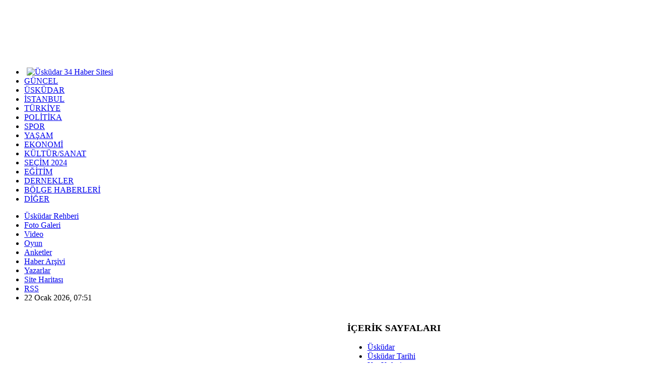

--- FILE ---
content_type: text/html; Charset=iso-8859-9
request_url: https://www.uskudar34.com/uskudar/guzeltepe-mahallesi
body_size: 14457
content:
<!DOCTYPE html PUBLIC "-//W3C//DTD XHTML 1.0 Transitional//EN" "https://www.w3.org/TR/xhtml1/DTD/xhtml1-transitional.dtd">
<html itemscope itemtype="https://schema.org/Article" itemid="" xmlns="https://www.w3.org/1999/xhtml" xmlns:fb="https://www.facebook.com/2008/fbml" lang="tr">
<head>
	<title>Üsküdar Haritası - Üsküdar 34 Haber Sitesi, Üsküdar Güncel Üsküdar Haberleri</title>
	<!-- Facebook Yorum -->
	<meta property="og:site_name" content="Üsküdar 34 Haber Sitesi" />
	<meta property="og:title" content="" />
	<meta proprery="og:description" content="Üsküdar'ın tüm mahallelerini harita üzerinde görüntüleyebilirsiniz..." />
	<meta property="og:url" content="" />
	<meta property="og:image" content="https://www.uskudar34.com/resimler/haber/uskudar34-yerel-haber-portaliniz.jpg" />
	<meta property="og:type" content="article" />
	<!-- Facebook Yorum -->
	<link rel="canonical" href="" />
	<meta http-equiv="Content-Type" content="text/html; charset=iso-8859-9" />
	<meta http-equiv="Expires" content="-1" />
	<meta http-equiv="reply-to" content="info@uskudar34.com" />
	<meta name="description" content="Üsküdar'ın tüm mahallelerini harita üzerinde görüntüleyebilirsiniz..." />
	<meta name="keywords" content="üsküdar, üsküdar 34, üsküdar haber, uskudar, üsküdar haberleri, üsküdar belediyesi, üsküdar otel, üsküdar imar" />
	<meta name="google-site-verification" content="8zOoDcxAkOTXlG-r8i_7Ma5NXrETeA8v0myb_T6DkNI" />
	<meta name="alexaVerifyID" content="MhhEXcji6Cd79AeWmTnSZ8FnJKA" />
	<meta name="yandex-verification" content="62a8e3bf560e6183" />
	<meta name="msvalidate.01" content="8A9E470C49F3C5193248FF59F429D073" />
	<meta name="norton-safeweb-site-verification" content="935-3r3r9gjn30ofd11hqgg5de9akqh0d1coj9eu3ibfq0hmopwwtr8z2y3i3grdcoralo-imdfnxxou-qlov9hhrstzw75y6il6imvegsn6zi77wxz6fo6waacbdfgm" />
	<META name="y_key" content="243c3143f46a36fc" />
	<meta name="googlebot" content="index, follow" />
	<meta name="robots" content="index, follow" />
	<meta name="robots" content="all" />
	<meta name="Rating" content="General" />
	<meta name="audience" content="all" />
	<meta name="robots" content="all" />
	<meta name="revisit-after" content="1 day" />
	<meta name="classification" content="uskudar34.com" />
	<meta name="document-rating" content="General" /> 
	<meta name="document-distribution" content="Global" /> 
	<meta name="document-state" content="Dynamic" />
	<link rel="shortcut icon" href="https://www.uskudar34.com/favicon.ico" />
	<link rel="icon" href="https://www.uskudar34.com/favicon.ico" type="image/x-icon" />
	<link rel="shortcut icon" href="https://www.uskudar34.com/favicon.ico" type="image/x-icon" />
	<link rel="alternate" type="application/rss+xml" title="Üsküdar 34 Haber Sitesi, Üsküdar Güncel Üsküdar Haberleri RSS Kaynağı" href="https://www.uskudar34.com/rss.asp" />
	<meta name="geo.region" content="TR-34" />
	<meta name="geo.placename" content="Üsküdar 34 Haber Sitesi" />
	<meta name="geo.position" content="41.0229;29.0156" />
	<meta name="ICBM" content="41.0229, 29.0156" />
	<!--[if IE]><link rel="stylesheet" href="/inc/stil-ie.css" type="text/css" /><![endif]-->
	<script src="//ajax.googleapis.com/ajax/libs/jquery/1.8.2/jquery.min.js" type="text/javascript" charset="utf-8"></script>
	<script>
		(function(doc) {
			var addEvent = 'addEventListener',
				type = 'gesturestart',
				qsa = 'querySelectorAll',
				scales = [1, 1],
				meta = qsa in doc ? doc[qsa]('meta[name=viewport]') : [];

			function fix() {
				meta.content = 'width=device-width,minimum-scale=' + scales[0] + ',maximum-scale=' + scales[1];
				doc.removeEventListener(type, fix, true);
			}

			if ((meta = meta[meta.length - 1]) && addEvent in doc) {
				fix();
				scales = [.25, 1.6];
				doc[addEvent](type, fix, true);
			}
		}(document));
	</script>
	<script src="https://www.uskudar34.com/inc/tabcontent.js" type="text/javascript"></script>

	
<!-- Google tag (gtag.js) -->
<script async src="https://www.googletagmanager.com/gtag/js?id=UA-3262002-1"></script>
<script>
  window.dataLayer = window.dataLayer || [];
  function gtag(){dataLayer.push(arguments);}
  gtag('js', new Date());

  gtag('config', 'UA-3262002-1');
</script>

<script async type="application/javascript" src="https://news.google.com/swg/js/v1/swg-basic.js"></script>
<script>
  (self.SWG_BASIC = self.SWG_BASIC || []).push( basicSubscriptions => {
    basicSubscriptions.init({
      type: "NewsArticle",
      isPartOfType: ["Product"],
      isPartOfProductId: "CAowo5W6Cw:openaccess",
      clientOptions: { theme: "light", lang: "tr" },
    });
  });
</script>

<link rel="manifest" href="/manifest.json?data=Bildirt">
<script>var uygulamaid="235923-1185-6510-4951-8349-6";</script>
<script src="https://cdn2.bildirt.com/BildirtSDKfiles.js"></script>
	<link rel="stylesheet" type="text/css" href="/inc/stil.css" />
	<script type="text/javascript" src="/inc/ajax.js"></script>
</head>
<body>
<div id="fb-root"></div>
<script>(function(d, s, id) {
  var js, fjs = d.getElementsByTagName(s)[0];
  if (d.getElementById(id)) return;
  js = d.createElement(s); js.id = id;
  js.src = "//connect.facebook.net/tr_TR/all.js#xfbml=1&appId=255714147811600";
  fjs.parentNode.insertBefore(js, fjs);
}(document, 'script', 'facebook-jssdk'));</script>
<table id="main" cellpadding="0" border="0" cellspacing="0">

<script type="text/javascript"> 
<!--
var message="";
function clickIE() {if (document.all) {(message);return false;}}
function clickNS(e) {if 
(document.layers||(document.getElementById&&!document.all)) {
if (e.which==2||e.which==3) {(message);return false;}}}
if (document.layers) 
{document.captureEvents(Event.MOUSEDOWN);document.onmousedown=clickNS;}
else{document.onmouseup=clickNS;document.oncontextmenu=clickIE;}
 
function disableSelection(target){
if (typeof target.onselectstart!="undefined") //IE route
    target.onselectstart=function(){return false}
else if (typeof target.style.MozUserSelect!="undefined") //Firefox route
    target.style.MozUserSelect="none"
else //All other route (ie: Opera)
    target.onmousedown=function(){return false}
target.style.cursor = "default"
}
document.oncontextmenu=new Function("return false")
disableSelection(document.body)
// -->
</script><div id="fb-root"></div>
<script async defer crossorigin="anonymous" src="https://connect.facebook.net/tr_TR/sdk.js#xfbml=1&version=v3.2&appId=154253984666557&autoLogAppEvents=1"></script>
<!--include file="../ads/header.asp"-->
<div class="header-background"></div>
<div id="ust"><div class="logo_yani"><div style="padding:20px 10px 30px 502px; width:468px; height:60px;"><script type='text/javascript' language='javascript'>
<!--
var ads_b=20;
var ads_w=468;
var ads_h=60;
var protocol = (("https:" == document.location.protocol) ? "https://" : "http://");
document.write(unescape("%3Cscript src='" + protocol + escape(window.location.hostname) + "/ads/ads.js' type='text/javascript'%3E%3C/script%3E"));
//-->
</script></div></div></div>
<div id="bant"><script type="text/javascript">
var dayarray=new Array("Pazar","Pazartesi","Salı","Çarşamba","Perşembe","Cuma","Cumartesi")
var montharray=new Array("Ocak","Şubat","Mart","Nisan","Mayıs","Haziran","Temmuz","Ağustos","Eylül","Ekim","Kasım","Aralık")

function getthedate(){
var mydate=new Date()
var year=mydate.getYear()
if (year < 1000)
year+=1900
var day=mydate.getDay()
var month=mydate.getMonth()
var daym=mydate.getDate()
if (daym<10)
daym="0"+daym
var hours=mydate.getHours()
var minutes=mydate.getMinutes()
var seconds=mydate.getSeconds()
if (hours==0)
hours="00"
if (hours<=9 && hours>0)
hours="0"+hours
if (minutes<=9)
minutes="0"+minutes
if (seconds<=9)
seconds="0"+seconds
//change font size here
//var cdate=""+daym+" "+montharray[month]+" "+year+", "+dayarray[day]+" "+hours+":"+minutes+":"+seconds+""
var cdate=""+daym+" "+montharray[month]+" "+year+", "+hours+":"+minutes+":"+seconds+""
if (document.all)
document.all.clock.innerHTML=cdate
else if (document.getElementById)
document.getElementById("clock").innerHTML=cdate
else
document.write(cdate)
}
if (!document.all&&!document.getElementById)
getthedate()
function goforit(){
if (document.all||document.getElementById)
setInterval("getthedate()",1000)
}
//window.onload=goforit
</script>
<script type="text/javascript" src="https://www.uskudar34.com/js/ddsmoothmenu.js"></script>
<script type="text/javascript">
ddsmoothmenu.init({
	mainmenuid: "smoothmenu1", //menu DIV id
	orientation: 'h', //Horizontal or vertical menu: Set to "h" or "v"
	classname: 'ddsmoothmenu', //class added to menu's outer DIV
	//customtheme: ["#1c5a80", "#18374a"],
	contentsource: "markup" //"markup" or ["container_id", "path_to_menu_file"]
})
$(document).ready(function()
{
	$('#smoothmenu1 ul li a').removeAttr('onMouseOver');
	$('#smoothmenu1 ul li a').removeAttr('onMouseOut');
});
</script>
<style>
.ddsmoothmenu ul li ul li a{width:99px;border-right:0;border-bottom:0;border-top: 1px dotted #FFF;}
</style>
<div id="smoothmenu1" class="ddsmoothmenu">
    <ul>
        <li><a href="https://www.uskudar34.com" title="Üsküdar 34 Haber Sitesi" style="padding: 3px 5px 0 5px; margin: 0; height: 27px;"><img src="https://www.uskudar34.com/img/home.png" width="15" height="20" alt="Üsküdar 34 Haber Sitesi" border="0" /></a></li>
		<li><a href="https://www.uskudar34.com/haberler/1-guncel-olaylar.html" title="Güncel Haberler">GÜNCEL</a></li>
        <li><a href="https://www.uskudar34.com/haberler/21-uskudar.html" title="Üsküdar Haberleri">ÜSKÜDAR</a></li>
        <li><a href="https://www.uskudar34.com/haberler/25-istanbul.html" title="İstanbul Haberleri">İSTANBUL</a></li>
        <li><a href="https://www.uskudar34.com/haberler/23-turkiye.html" title="Türkiye Haberleri">TÜRKİYE</a></li>
        <li><a href="https://www.uskudar34.com/haberler/19-politika.html" title="Politika Haberleri">POLİTİKA</a></li>
        <li><a href="https://www.uskudar34.com/haberler/4-spor.html" title="Spor Haberleri">SPOR</a></li>
        <li><a href="https://www.uskudar34.com/haberler/20-yasam.html" title="Yaşam Haberleri">YAŞAM</a></li>
        <li><a href="https://www.uskudar34.com/haberler/3-ekonomi.html" title="Ekonomi Haberleri">EKONOMİ</a></li>
        <li><a href="https://www.uskudar34.com/haberler/5-kultursanat.html" title="Kültür ve Sanat Haberleri">KÜLTÜR/SANAT</a></li>
		<li><a href="https://www.uskudar34.com/haberler/37-secim-2024.html" title="Seçim 2024">SEÇİM 2024</a></li></li>
		<li><a href="https://www.uskudar34.com/haberler/28-egitim.html" title="Eğitim Haberleri">EĞİTİM</a></li>
		<li><a href="https://www.uskudar34.com/haberler/31-dernekler.html" title="Dernek Haberleri">DERNEKLER</a></li>
		<li><a href="https://www.uskudar34.com/haberler/30-bolge-haberleri.html" title="Bölge Haberleri">BÖLGE HABERLERİ</a></li>
        <li style="z-index:1"><a href="#" style="border:none;" title="Diğer Haberler">DİĞER</a>
            <ul>
				<li><a href="https://www.uskudar34.com/haberler/6-saglik.html" title="Sağlık Haberleri">Sağlık</a></li>
				<li><a href="https://www.uskudar34.com/haberler/27-uskudar-emlak.html" title="Emlak Haberleri">Emlak</a></li>
                <li><a href="https://www.uskudar34.com/haberler/2-teknoloji.html" title="Teknoloji Haberleri">Teknoloji</a></li>
				<li><a href="https://www.uskudar34.com/haberler/36-secim-2015.html" title="Seçim 2019">SEÇİM 2019</a></li>
				<li><a href="https://www.uskudar34.com/haberler/35-secim-2015.html" title="Seçim 2015">SEÇİM 2015</a></li>
				<li><a href="https://www.uskudar34.com/haberler/34-secim-2014.html" title="Seçim 2014">Seçim 2014</a></li>
				<li><a href="https://www.uskudar34.com/haberler/29-secim-2011.html" title="Seçim 2011">Seçim 2011</a></li>
				<li><a href="https://www.uskudar34.com/haberler/24-secim-2009.html" title="Seçim 2009">Seçim 2009</a></li>
				<li><a href="https://www.uskudar34.com/tweetler/" title="Kısa Tweet Haberleri">Tweet Haber</a></li>
            </ul>
        </li>
    </ul>
</div>
	<div class="clear"> </div>
<div class="uskudar34menu">
<ul>
<li><a href="https://www.uskudar34.com/uskudar-rehberi/101-firmalar.html" title="Üsküdar Firma Rehberi | Üsküdar Sarı Sayfalar">Üsküdar Rehberi</a></li>
<li><a href="https://www.uskudar34.com/galeriler/101-1-galeri.html" title="Foto Galeri | Üsküdar Resimleri">Foto Galeri</a></li>
<li><a href="https://www.uskudar34.com/videolar/101-video.html" title="Videolar | Üsküdar Videoları">Video</a></li>
<li><a href="https://www.uskudar34.com/oyunlar/101-oyun.html" title="Oyunlar | Çocuk Oyunları">Oyun</a></li>
<li><a href="https://www.uskudar34.com/anketler.asp" title="Anketler">Anketler</a></li>
<li><a href="https://www.uskudar34.com/haber_ara.asp" title="Üsküdar 34 Haber Arşivi">Haber Arşivi</a></li>
<li><a href="https://www.uskudar34.com/yazarlar.asp" title="Köşe Yazarları">Yazarlar</a></li>
<!--li><a href="https://www.uskudar34.com/sayfa/163-kunye.html" title="Künye">Künye</a></li>
<li><a href="https://www.uskudar34.com/iletisim.asp" title="İletişim">İletişim</a></li-->
<li><a href="https://www.uskudar34.com/sitemap.xml" target="_blank" title="Site Haritası | sitemaps">Site Haritası</a></li>
<li><a href="https://www.uskudar34.com/rss.asp" target="_blank" title="Rss">RSS</a></li>
<li><a id="clock" style="border-right:0;">22 Ocak 2026,&nbsp;07:51</a></li>
</ul>
</div>
  <div class="reklamleft">
    <div class="reklamleftadd">
<script type='text/javascript' language='javascript'> 
<!--
var ads_b=38;
var ads_w=160;
var ads_h=600;
var protocol = (("https:" == document.location.protocol) ? "https://" : "http://");
document.write(unescape("%3Cscript src='" + protocol + escape(window.location.hostname) + "/ads/ads-dinamik.js' type='text/javascript'%3E%3C/script%3E"));
//-->
</script>
	</div>
  </div>
  <div class="reklamright">
    <div class="reklamrightadd">
<script type='text/javascript' language='javascript'> 
<!--
var ads_b=35;
var ads_w=160;
var ads_h=600;
var protocol = (("https:" == document.location.protocol) ? "https://" : "http://");
document.write(unescape("%3Cscript src='" + protocol + escape(window.location.hostname) + "/ads/ads-dinamik.js' type='text/javascript'%3E%3C/script%3E"));
//-->
</script>
	</div>
  </div>
</div>
<script type="text/javascript">

		$(document).ready(function(){
		
			//$('.reklambg').text('Browser (Width : ' + $(window).width() + ' , Height :' + $(window).height() + ' )');
		
			var ToplamGenislik1 = $(window).width();
			var ToplamYukseklik1 = $(window).height();
			var KenarBosluk1 = (ToplamGenislik1-980)/2;

			if (parseInt(KenarBosluk1) >= 170){
				$(".reklamleft").css('display','block');
				$(".reklamleft").css('width',KenarBosluk1);
				$(".reklamright").css('display','block');
				$(".reklamright").css('width',KenarBosluk1);
			}else{
				$(".reklamleft").css('display','none');
				$(".reklamright").css('display','none');
			}
		
		});

		$(window).resize(function () {

			//$('.reklambg').text('Browser (Width : ' + $(window).width() + ' , Height :' + $(window).height() + ' )');
				
			var ToplamGenislik2 = $(window).width();
			var ToplamYukseklik2 = $(window).height();
			var KenarBosluk2 = (ToplamGenislik2-980)/2;

			if (parseInt(KenarBosluk2) >= 170){
				$(".reklamleft").css('display','block');
				$(".reklamleft").css('width',KenarBosluk2);
				$(".reklamright").css('display','block');
				$(".reklamright").css('width',KenarBosluk2);
			}else{
				$(".reklamleft").css('display','none');
				$(".reklamright").css('display','none');
			}
			
		});

</script></div>
<!--include file="../ads/manset-ust-haber.asp"-->
</table>
<!-- Alt Basla -->

<!-- Alt Basla -->
	<table id="main" cellpadding="0" border="0" cellspacing="0" style="margin-top:5px;">
	<tr>
		<td id="orta">
			<h2>ÜSKÜDAR HARİTASI</h2>

<table border="1" cellpadding="5" cellspacing="0" style="border-collapse:collapse; width: 100%">
	<thead>
		<tr>
			<th>Mahalle Adı</th>
			<th>Nüfus</th>
			<th>Yüzölçümü (km<sup>2</sup>)</th>
			<th>Harita</th>
		</tr>
	</thead>
	<tbody>
		<tr>
			<td>Acıbadem Mahallesi</td>
			<td>24.747</td>
			<td>1,633</td>
			<td style="text-align: center;"><a href="/uskudar/acibadem-mahallesi">Göster</a></td>
		</tr>
		<tr>
			<td>Ahmediye Mahallesi</td>
			<td>9.520</td>
			<td>0,225</td>
			<td style="text-align: center;"><a href="/uskudar/ahmediye-mahallesi">Göster</a></td>
		</tr>
		<tr>
			<td>Altunizade Mahallesi</td>
			<td>13.886</td>
			<td>1,773</td>
			<td style="text-align: center;"><a href="/uskudar/altunizade-mahallesi">Göster</a></td>
		</tr>
		<tr>
			<td>Aziz Mahmut Hüdayi Mahallesi</td>
			<td>8.880</td>
			<td>0,341</td>
			<td style="text-align: center;"><a href="/uskudar/aziz-mahmut-hudayi-mahallesi">Göster</a></td>
		</tr>
		<tr>
			<td>Bahçelievler Mahallesi</td>
			<td>21.240</td>
			<td>1,605</td>
			<td style="text-align: center;"><a href="/uskudar/bahcelievler-mahallesi">Göster</a></td>
		</tr>
		<tr>
			<td>Barbaros Mahallesi</td>
			<td>18.139</td>
			<td>1,445</td>
			<td style="text-align: center;"><a href="/uskudar/barbaros-mahallesi">Göster</a></td>
		</tr>
		<tr>
			<td>Beylerbeyi Mahallesi</td>
			<td>5.749</td>
			<td>1,148</td>
			<td style="text-align: center;"><a href="/uskudar/beylerbeyi-mahallesi">Göster</a></td>
		</tr>
		<tr>
			<td>Bulgurlu Mahallesi</td>
			<td>30.753</td>
			<td>0,892</td>
			<td style="text-align: center;"><a href="/uskudar/bulgurlu-mahallesi">Göster</a></td>
		</tr>
		<tr>
			<td>Burhaniye Mahallesi</td>
			<td>16.929</td>
			<td>1,534</td>
			<td style="text-align: center;"><a href="/uskudar/burhaniye-mahallesi">Göster</a></td>
		</tr>
		<tr>
			<td>Cumhuriyet Mahallesi</td>
			<td>36.237</td>
			<td>0,857</td>
			<td style="text-align: center;"><a href="/uskudar/cumhuriyet-mahallesi">Göster</a></td>
		</tr>
		<tr>
			<td>Çengelköy Mahallesi</td>
			<td>14.298</td>
			<td>1,661</td>
			<td style="text-align: center;"><a href="/uskudar/cengelkoy-mahallesi">Göster</a></td>
		</tr>
		<tr>
			<td>Ferah Mahallesi</td>
			<td>20.482</td>
			<td>1,068</td>
			<td style="text-align: center;"><a href="/uskudar/ferah-mahallesi">Göster</a></td>
		</tr>
		<tr>
			<td>Güzeltepe Mahallesi</td>
			<td>13.438</td>
			<td>1,016</td>
			<td style="text-align: center;"><a href="/uskudar/guzeltepe-mahallesi">Göster</a></td>
		</tr>
		<tr>
			<td>İcadiye Mahallesi</td>
			<td>17.160</td>
			<td>0,502</td>
			<td style="text-align: center;"><a href="/uskudar/icadiye-mahallesi">Göster</a></td>
		</tr>
		<tr>
			<td>Kandilli Mahallesi</td>
			<td>1.712</td>
			<td>1,224</td>
			<td style="text-align: center;"><a href="/uskudar/kandilli-mahallesi">Göster</a></td>
		</tr>
		<tr>
			<td>Kısıklı Mahallesi</td>
			<td>19.659</td>
			<td>1,515</td>
			<td style="text-align: center;"><a href="/uskudar/kisikli-mahallesi">Göster</a></td>
		</tr>
		<tr>
			<td>Kirazlıtepe Mahallesi</td>
			<td>13.296</td>
			<td>0,698</td>
			<td style="text-align: center;"><a href="/uskudar/kirazlitepe-mahallesi">Göster</a></td>
		</tr>
		<tr>
			<td>Kuleli Mahallesi</td>
			<td>2.280</td>
			<td>0,729</td>
			<td style="text-align: center;"><a href="/uskudar/kuleli-mahallesi">Göster</a></td>
		</tr>
		<tr>
			<td>Kuzguncuk Mahallesi</td>
			<td>4.358</td>
			<td>1,504</td>
			<td style="text-align: center;"><a href="/uskudar/kuzguncuk-mahallesi">Göster</a></td>
		</tr>
		<tr>
			<td>Küçük Çamlıca Mahallesi</td>
			<td>10.917</td>
			<td>2,436</td>
			<td style="text-align: center;"><a href="/uskudar/kucuk-camlica-mahallesi">Göster</a></td>
		</tr>
		<tr>
			<td>Küçüksu Mahallesi</td>
			<td>19.655</td>
			<td>1,616</td>
			<td style="text-align: center;"><a href="/uskudar/kucuksu-mahallesi">Göster</a></td>
		</tr>
		<tr>
			<td>Küplüce Mahallesi</td>
			<td>17.542</td>
			<td>0,857</td>
			<td style="text-align: center;"><a href="/uskudar/kupluce-mahallesi">Göster</a></td>
		</tr>
		<tr>
			<td>Mehmet Akif Ersoy Mahallesi</td>
			<td>20.960</td>
			<td>1,073</td>
			<td style="text-align: center;"><a href="/uskudar/mehmet-akif-ersoy-mahallesi">Göster</a></td>
		</tr>
		<tr>
			<td>Mimar Sinan Mahallesi</td>
			<td>12.077</td>
			<td>0,507</td>
			<td style="text-align: center;"><a href="/uskudar/mimar-sinan-mahallesi">Göster</a></td>
		</tr>
		<tr>
			<td>Muratreis Mahallesi</td>
			<td>14.161</td>
			<td>0,375</td>
			<td style="text-align: center;"><a href="/uskudar/muratreis-mahallesi">Göster</a></td>
		</tr>
		<tr>
			<td>Salacak Mahallesi</td>
			<td>9.545</td>
			<td>0,435</td>
			<td style="text-align: center;"><a href="/uskudar/salacak-mahallesi">Göster</a></td>
		</tr>
		<tr>
			<td>Selami Ali Mahallesi</td>
			<td>13.245</td>
			<td>0,447</td>
			<td style="text-align: center;"><a href="/uskudar/selami-ali-mahallesi">Göster</a></td>
		</tr>
		<tr>
			<td>Selimiye Mahallesi</td>
			<td>8.658</td>
			<td>1,703</td>
			<td style="text-align: center;"><a href="/uskudar/selimiye-mahallesi">Göster</a></td>
		</tr>
		<tr>
			<td>Sultantepe Mahallesi</td>
			<td>11.452</td>
			<td>0,518</td>
			<td style="text-align: center;"><a href="/uskudar/sultantepe-mahallesi">Göster</a></td>
		</tr>
		<tr>
			<td>Ünalan Mahallesi</td>
			<td>34.162</td>
			<td>1,497</td>
			<td style="text-align: center;"><a href="/uskudar/unalan-mahallesi">Göster</a></td>
		</tr>
		<tr>
			<td>Valide-İ Atik Mahallesi</td>
			<td>21.519</td>
			<td>0,424</td>
			<td style="text-align: center;"><a href="/uskudar/valide-i-atik-mahallesi">Göster</a></td>
		</tr>
		<tr>
			<td>Yavuztürk Mahallesi</td>
			<td>34.355</td>
			<td>1,709</td>
			<td style="text-align: center;"><a href="/uskudar/yavuzturk-mahallesi">Göster</a></td>
		</tr>
		<tr>
			<td>Zeynep Kamil Mahallesi</td>
			<td>12.559</td>
			<td>0,371</td>
			<td style="text-align: center;"><a href="/uskudar/zeynep-kamil-mahallesi">Göster</a></td>
		</tr>
	</tbody>
</table>

			<p>&nbsp;</p>
			<!--###############################################-->
			<a name="maps"></a>
			<div align="center">
			
			<iframe src="https://www.google.com/maps/embed?pb=!1m18!1m12!1m3!1d6017.650724948592!2d29.06350920024597!3d41.05094797628477!2m3!1f0!2f0!3f0!3m2!1i1024!2i768!4f13.1!3m3!1m2!1s0x14cac9b77e0bcb5b%3A0x2bd21fbb5f180c40!2zR8O8emVsdGVwZSwgMzQ2ODAgw5xza8O8ZGFyL8Swc3RhbmJ1bA!5e0!3m2!1str!2str!4v1711834997108!5m2!1str!2str" width="100%" height="600" style="border:0;" allowfullscreen="" loading="lazy" referrerpolicy="no-referrer-when-downgrade"></iframe>
			
			</div>
		</td>
		<td id="sag">
				<div id="kategoriler">
			<h3>İÇERİK SAYFALARI</h3>
			<ul id="double"><li><a target="_blank" href="https://www.uskudar34.com/sayfa/171-uskudar.html" title="Üsküdar">Üsküdar</a></li><li><a target="_blank" href="https://www.uskudar34.com/sayfa/4-uskudar-tarihi.html" title="Üsküdar Tarihi">Üsküdar Tarihi</a></li><li><a target="_blank" href="https://www.uskudar34.com/sayfa/139-kiz-kulesi.html" title="Kız Kulesi">Kız Kulesi</a></li><li><a target="_blank" href="https://www.uskudar34.com/sayfa/175-uskudar-kaymakamligi.html" title="Üsküdar Kaymakamlığı">Üsküdar Kaymakamlığı</a></li><li><a target="_blank" href="https://www.uskudar34.com/sayfa/144-uskudar-belediyesi.html" title="Üsküdar Belediyesi">Üsküdar Belediyesi</a></li><li><a target="_blank" href="https://www.uskudar34.com/sayfa/177-uskudar-belediye-baskani.html" title="Üsküdar Belediye Başkanı">Üsküdar Belediye Başkanı</a></li><li><a target="_blank" href="https://www.uskudar34.com/sayfa/176-uskudar-belediye-baskanlari.html" title="Üsküdar Belediye Başkanları">Üsküdar Belediye Başkanları</a></li><li><a target="_blank" href="https://www.uskudar34.com/sayfa/174-uskudar-belediyesi-7-ve-8-donem-baskani-hilmi-turkmen.html" title="Üsküdar Belediyesi 7. ve 8. Dönem Başkanı Hilmi Türkmen">Üsküdar Belediyesi 7. ve 8. Dönem Başkanı Hilmi Türkmen</a></li><li><a target="_blank" href="https://www.uskudar34.com/sayfa/151-uskudar-belediyesi-6-donem-baskani-mustafa-kara.html" title="Üsküdar Belediyesi 6. Dönem Başkanı Mustafa Kara">Üsküdar Belediyesi 6. Dönem Başkanı Mustafa Kara</a></li><li><a target="_blank" href="https://www.uskudar34.com/sayfa/178-9-donem-uskudar-belediye-meclis-uyeleri.html" title="9. Dönem Üsküdar Belediye Meclis Üyeleri">9. Dönem Üsküdar Belediye Meclis Üyeleri</a></li><li><a target="_blank" href="https://www.uskudar34.com/sayfa/172-uskudar-ilce-emniyet-mudurlugu.html" title="Üsküdar İlçe Emniyet Müdürlüğü">Üsküdar İlçe Emniyet Müdürlüğü</a></li><li><a target="_blank" href="https://www.uskudar34.com/sayfa/152-uskudar-mahalleleri.html" title="Üsküdar Mahalleleri">Üsküdar Mahalleleri</a></li><li><a target="_blank" href="https://www.uskudar34.com/sayfa/153-uskudar-mahalle-muhtarlari.html" title="Üsküdar Mahalle Muhtarları">Üsküdar Mahalle Muhtarları</a></li><li><a target="_blank" href="https://www.uskudar34.com/sayfa/16-mahalleler-ve-muhtarlar.html" title="Mahalleler ve Muhtarlar">Mahalleler ve Muhtarlar</a></li><li><a target="_blank" href="https://www.uskudar34.com/sayfa/149-uskudar-kultur-merkezleri.html" title="Üsküdar Kültür Merkezleri">Üsküdar Kültür Merkezleri</a></li><li><a target="_blank" href="https://www.uskudar34.com/sayfa/150-uskudar-nobetci-eczaneler.html" title="Üsküdar Nöbetçi Eczaneler">Üsküdar Nöbetçi Eczaneler</a></li><li><a target="_blank" href="https://www.uskudar34.com/sayfa/148-uskudar-bilgi-evleri.html" title="Üsküdar Bilgi Evleri">Üsküdar Bilgi Evleri</a></li><li><a target="_blank" href="https://www.uskudar34.com/sayfa/6-uskudar-semtleri.html" title="Üsküdar Semtleri">Üsküdar Semtleri</a></li><li><a target="_blank" href="https://www.uskudar34.com/sayfa/20-uskudar-okullari.html" title="Üsküdar Okulları">Üsküdar Okulları</a></li><li><a target="_blank" href="https://www.uskudar34.com/sayfa/24-uskudar-otelleri.html" title="Üsküdar Otelleri">Üsküdar Otelleri</a></li><li><a target="_blank" href="https://www.uskudar34.com/sayfa/19-uskudar-camiileri.html" title="Üsküdar Camiileri">Üsküdar Camiileri</a></li><li><a target="_blank" href="https://www.uskudar34.com/sayfa/135-uskudar-resmi-kurumlar.html" title="Üsküdar Resmi Kurumlar">Üsküdar Resmi Kurumlar</a></li><li><a target="_blank" href="https://www.uskudar34.com/sayfa/23-uskudar-saglik-kurumlari.html" title="Üsküdar Sağlık Kurumları">Üsküdar Sağlık Kurumları</a></li><li><a target="_blank" href="https://www.uskudar34.com/sayfa/15-uskudar-spor-kulupleri.html" title="Üsküdar Spor Kulüpleri">Üsküdar Spor Kulüpleri</a></li><li><a target="_blank" href="https://www.uskudar34.com/sayfa/25-uskudar-secim-sonuclari.html" title="Üsküdar Seçim Sonuçları">Üsküdar Seçim Sonuçları</a></li><li><a target="_blank" href="https://www.uskudar34.com/sayfa/18-e-devlet.html" title="E-Devlet">E-Devlet</a></li><li><a target="_blank" href="https://www.uskudar34.com/sayfa/138-istanbul-nobetci-eczaneler.html" title="İstanbul Nöbetçi Eczaneler">İstanbul Nöbetçi Eczaneler</a></li><li><a target="_blank" href="https://www.uskudar34.com/sayfa/137-gunluk-burc-yorumlari.html" title="Günlük Burç Yorumları">Günlük Burç Yorumları</a></li><li><a target="_blank" href="https://www.uskudar34.com/sayfa/145-ramazan-imsakiyesi.html" title="Ramazan İmsakiyesi">Ramazan İmsakiyesi</a></li><li><a target="_blank" href="https://www.uskudar34.com/sayfa/170-belirli-gun-ve-haftalar.html" title="Belirli Gün ve Haftalar">Belirli Gün ve Haftalar</a></li><li><a target="_blank" href="https://www.uskudar34.com/sayfa/12-duyurular.html" title="Duyurular">Duyurular</a></li><li><a target="_blank" href="https://www.uskudar34.com/sayfa/5-reklam-ve-sponsorluk.html" title="Reklam ve Sponsorluk">Reklam ve Sponsorluk</a></li><li><a target="_blank" href="https://www.uskudar34.com/sayfa/162-site-kullanim-sozlesmesi.html" title="Site Kullanım Sözleşmesi">Site Kullanım Sözleşmesi</a></li><li><a target="_blank" href="https://www.uskudar34.com/sayfa/179-veri-politikasi.html" title="Veri Politikası">Veri Politikası</a></li><li><a target="_blank" href="https://www.uskudar34.com/sayfa/180-gizlilik-politikasi.html" title="Gizlilik Politikası">Gizlilik Politikası</a></li></ul>
		</div>
		<div align="center" style="margin:5px auto; border:1px solid #D9D9D9;">
<a href="/sayfa/138-istanbul-nobetci-eczaneler.html" title="Üsküdar Nöbetçi Eczaneler"><img src="/img/nobetci_eczaneler.gif" width="140" height="60" border="0" align="absmiddle" alt="Üsküdar Nöbetçi Eczaneler" /></a>
<a href="https://www.uskudar34.com/sayfa/137-gunluk-burclar.html" title="Günlük Burç Yorumları"><img src="/img/gunluk_burclar.gif" width="140" height="60" border="0" align="absmiddle" alt="Günlük Burç Yorumları" style="margin-left:10px" /></a>
</div>
</div>
		<!--include file="gunluk_fal.asp"-->
		<div id="kategoriler">
			<h3>SON EKLENEN GALERİLER</h3>
			<table align="center" width="296" border="0" cellpadding="0" cellspacing="0"><tr><td valign="top" align="center" style="width:128px;padding:10px;"><a href="https://www.uskudar34.com/galeri/987-1-uskudar-29-ekim-cumhuriyet-bayrami-nin-101-yilini-coskuyla-kutladi.html" title="Üsküdar 29 Ekim Cumhuriyet Bayramı'nın 101. yılını coşkuyla kutladı"><img alt="Üsküdar 29 Ekim Cumhuriyet Bayramı'nın 101. yılını coşkuyla kutladı" src="https://www.uskudar34.com/resimler/galeri/cumhuriyetin-101-yili-uskudarda-coskuyla-kutlandi-2024-5.jpg" onError="this.src='https://www.uskudar34.com/resimler/haber/th_resimyok.gif';" border="0" width="128" height="96" style="border:1px solid #D9D9D9;" /><br>Üsküdar 29 Ekim Cumhuriyet Bayramı'nın 1...</a></td><td valign="top" align="center" style="width:128px;padding:10px;"><a href="https://www.uskudar34.com/galeri/986-1-uskudar-belediye-baskan-adayi-hilmi-turkmen-projelerini-tanitti.html" title="Üsküdar Belediye Başkan Adayı Hilmi Türkmen projelerini tanıttı"><img alt="Üsküdar Belediye Başkan Adayı Hilmi Türkmen projelerini tanıttı" src="https://www.uskudar34.com/resimler/galeri/ak-parti-uskudar-hilmi-turkmen-2024-proje-tanitimi-1.jpg" onError="this.src='https://www.uskudar34.com/resimler/haber/th_resimyok.gif';" border="0" width="128" height="96" style="border:1px solid #D9D9D9;" /><br>Üsküdar Belediye Başkan Adayı Hilmi Türk...</a></td></tr><td valign="top" align="center" style="width:128px;padding:10px;"><a href="https://www.uskudar34.com/galeri/985-1-uskudar-belediyesi-yerel-yonetimler-soleni.html" title="Üsküdar Belediyesi ''Yerel Yönetimler Şöleni''"><img alt="Üsküdar Belediyesi ''Yerel Yönetimler Şöleni''" src="https://www.uskudar34.com/resimler/galeri/uskudar-belediyesi-tarafindan-yerel-yonetimler-soleni-duzenlendi-2022-main-3.jpg" onError="this.src='https://www.uskudar34.com/resimler/haber/th_resimyok.gif';" border="0" width="128" height="96" style="border:1px solid #D9D9D9;" /><br>Üsküdar Belediyesi ''Yerel Yönetimler Şö...</a></td><td valign="top" align="center" style="width:128px;padding:10px;"><a href="https://www.uskudar34.com/galeri/984-1-chp-uskudar-ilce-baskanligi-nin-yeni-ilce-binasi-torenle-hizmete-acildi.html" title="CHP Üsküdar İlçe Başkanlığı'nın yeni ilçe binası törenle hizmete açıldı"><img alt="CHP Üsküdar İlçe Başkanlığı'nın yeni ilçe binası törenle hizmete açıldı" src="https://www.uskudar34.com/resimler/galeri/chp-uskudar-ilce-baskanligi-yeni-binasi-hizmete-acildi-2022-2.jpg" onError="this.src='https://www.uskudar34.com/resimler/haber/th_resimyok.gif';" border="0" width="128" height="96" style="border:1px solid #D9D9D9;" /><br>CHP Üsküdar İlçe Başkanlığı'nın yeni ilç...</a></td></tr></tr></table>
		</div>
		<div id="kategoriler">
			<h3>SON EKLENEN VİDEOLAR</h3>
			<table align="center" width="296" border="0" cellpadding="0" cellspacing="0"><tr><td valign="top" align="center" style="width:128px;padding:10px;"><a target="_top" href="https://www.uskudar34.com/video/669-uskudar-videolari-uskudar-in-sembol-yapilari-2-bolum-mehmet-dilbaz.html" title="Üsküdar'ın Sembol Yapıları 2. Bölüm - Mehmet Dilbaz"><img alt="Üsküdar'ın Sembol Yapıları 2. Bölüm - Mehmet Dilbaz" src="https://www.uskudar34.com/resimler/haber/mehmet-dilbaz-ile-uskudarin-sembol-yapilari-soylesisi-2021.jpg" onError="this.src='https://www.uskudar34.com/resimler/haber/th_resimyok.gif';" border="0" width="128" height="96" style="border:1px solid #D9D9D9;" /><br>Üsküdar'ın Sembol Yapıları 2. Bölüm - Mehmet Dilbaz</a></td><td valign="top" align="center" style="width:128px;padding:10px;"><a target="_top" href="https://www.uskudar34.com/video/668-istanbul-400-yillik-tarihi-sultanahmet-camisi-nin-minare-restorasyonu-tamamlandi.html" title="400 yıllık tarihi Sultanahmet Camisi'nin minare restorasyonu tamamlandı"><img alt="400 yıllık tarihi Sultanahmet Camisi'nin minare restorasyonu tamamlandı" src="https://www.uskudar34.com/resimler/haber/sultanahmet-camii-havadan-goruntulendi-2016.jpg" onError="this.src='https://www.uskudar34.com/resimler/haber/th_resimyok.gif';" border="0" width="128" height="96" style="border:1px solid #D9D9D9;" /><br>400 yıllık tarihi Sultanahmet Camisi'nin minare restorasyonu tamamlandı</a></td></tr><tr><td valign="top" align="center" style="width:128px;padding:10px;"><a target="_top" href="https://www.uskudar34.com/video/667-uskudar-videolari-uskudar-da-kurban-bayrami-hazirliklari-tamam.html" title="Üsküdar'da Kurban Bayramı hazırlıkları tamam"><img alt="Üsküdar'da Kurban Bayramı hazırlıkları tamam" src="https://www.uskudar34.com/resimler/haber/uskudar-belediyesi-kurban-bayramina-hazir-2016-video.jpg" onError="this.src='https://www.uskudar34.com/resimler/haber/th_resimyok.gif';" border="0" width="128" height="96" style="border:1px solid #D9D9D9;" /><br>Üsküdar'da Kurban Bayramı hazırlıkları tamam</a></td><td valign="top" align="center" style="width:128px;padding:10px;"><a target="_top" href="https://www.uskudar34.com/video/666-uskudar-videolari-uskudar-meydan-projesi-icin-ilk-adim-atildi.html" title="Üsküdar Meydan Projesi için ilk adım atıldı"><img alt="Üsküdar Meydan Projesi için ilk adım atıldı" src="https://www.uskudar34.com/resimler/haber/uskudarin-meydan-projesi-icin-ilk-adim-atildi-2016-video.jpg" onError="this.src='https://www.uskudar34.com/resimler/haber/th_resimyok.gif';" border="0" width="128" height="96" style="border:1px solid #D9D9D9;" /><br>Üsküdar Meydan Projesi için ilk adım atıldı</a></td></tr></table>
		</div>
		<div class="kutu300">
<h3 style="margin-bottom:1px;">EN ÇOK OKUNANLAR</h3>

<ul id="ratingtabs" class="shadetabs" style="margin-top:3px;">
<li><a href="#" rel="son7gun" class="selected">SON 7 GÜN</a></li>
<li><a href="#" rel="buay">BU AY</a></li>
</ul>

<div style="border-top:1px solid #D9D9D9; width:300px; margin-bottom: 1em;">

<div id="son7gun" class="tabcontent">
<ul><li><a href="https://www.uskudar34.com/haber/9752-politika-uskudarin-gelecegi-masa-basinda-degil-sahada-sekillenecek.html" title="&ldquo;Üsküdar&rsquo;ın geleceği masa başında değil, sahada şekillenecek&rdquo;">&ldquo;Üsküdar&rsquo;ın geleceği masa başında değil, sahada şekillenecek&rdquo;</a></li><li><a href="https://www.uskudar34.com/haber/9753-guncel-olaylar-uskudar-belediyesi-baskan-yardimcisi-tahsin-usta-gorevinden-istifa-etti.html" title="Üsküdar Belediyesi Başkan Yardımcısı Tahsin Usta görevinden istifa etti">Üsküdar Belediyesi Başkan Yardımcısı Tahsin Usta görevinden istifa etti</a></li><li><a href="https://www.uskudar34.com/haber/9754-politika-ekrem-bakinin-yeni-duragi-belli-oldu.html" title="Ekrem Baki&rsquo;nin yeni durağı belli oldu">Ekrem Baki&rsquo;nin yeni durağı belli oldu</a></li></ul>
</div>

<div id="buay" class="tabcontent">
<ul><li><a href="https://www.uskudar34.com/haber/9752-politika-uskudarin-gelecegi-masa-basinda-degil-sahada-sekillenecek.html" title="&ldquo;Üsküdar&rsquo;ın geleceği masa başında değil, sahada şekillenecek&rdquo;">&ldquo;Üsküdar&rsquo;ın geleceği masa başında değil, sahada şekillenecek&rdquo;</a></li><li><a href="https://www.uskudar34.com/haber/9753-guncel-olaylar-uskudar-belediyesi-baskan-yardimcisi-tahsin-usta-gorevinden-istifa-etti.html" title="Üsküdar Belediyesi Başkan Yardımcısı Tahsin Usta görevinden istifa etti">Üsküdar Belediyesi Başkan Yardımcısı Tahsin Usta görevinden istifa etti</a></li><li><a href="https://www.uskudar34.com/haber/9754-politika-ekrem-bakinin-yeni-duragi-belli-oldu.html" title="Ekrem Baki&rsquo;nin yeni durağı belli oldu">Ekrem Baki&rsquo;nin yeni durağı belli oldu</a></li></ul>
</div>

</div>

<script type="text/javascript">

var countries=new ddtabcontent("ratingtabs")
countries.setpersist(true)
countries.setselectedClassTarget("link")
countries.init()

</script>

</div>		<script type='text/javascript' language='javascript'> 
		<!--
		var ads_b=40;
		var ads_w=160;
		var ads_h=600;
		var protocol = (("https:" == document.location.protocol) ? "https://" : "http://");
		document.write(unescape("%3Cscript src='" + protocol + escape(window.location.hostname) + "/ads/ads-dinamik.js' type='text/javascript'%3E%3C/script%3E"));
		//-->
		</script>
		<div class="table" style="float:left;padding-bottom: 15px;">
			<div class="maps" style="width:145px; margin-right:10px;float:left">
				<a href="https://www.uskudar34.com/uskudar-haritasi.asp" title="Üsküdar Haritası"><img src="https://www.uskudar34.com/userfiles/uskudar-haritasi.png" alt="Üsküdar Haritası" title="Üsküdar Haritası" border="0" style="width:100%;height:auto" /></a>
			</div>
			<div class="newspaper" style="width:145px;float:right">
				<div class="kutu" style="width:145px">
  <h3>GAZETELER</h3>
  <div align="center">
    <table width="145" border="0" cellpadding="5" cellspacing="0">
      <tr>
        <td colspan="3" align="center" height="25"><select onchange="if(this.value!=0)window.open('/gazete-mansetleri.asp?gazete='+this.value);" name="select" style="padding:0; margin:0; width:100%;" class="input">
            <option value="0" selected="selected">Seçiniz</option>
			<option value="aksam">Akşam</li>
			<option value="analiz">Analiz</li>
			<option value="anayurt">Anayurt</li>
			<option value="aydinlik">Aydınlık</li>
			<option value="birgun">Birgün</li>
			<option value="cumhuriyet">Cumhuriyet</li>
			<option value="dirilis-postasi">Diriliş Postası</li>
			<option value="dunya">Dünya</li>
			<option value="evrensel">Evrensel</li>
			<option value="karar">Karar</li>
			<option value="korkusuz">Korkusuz</li>
			<option value="milat">Milat</li>
			<option value="milligazete">Milli Gazete</li>
			<option value="sozcu">Sözcü</li>
			<option value="turkiye">Türkiye</li>
			<option value="turkgun">Türkgün</li>
			<option value="yeni-akit">Yeni Akit</li>
			<option value="yeni-asya">Yeni Asya</li>
			<option value="yenibirlik">Yeni Birlik</li>
			<option value="yeni-safak">Yeni Şafak</li>
			<option value="yenicag">Yeni Çağ</li>
			<option value="yeni-soz-gazetesi">Yeni Söz Gazetesi</li>
          </select></td>
      </tr>
      <tr>
        <td align="center"><a target="_blank" href="/gazete-mansetleri.asp?gazete=cumhuriyet"><img alt="Hürriyet" src="/img/gazete/cumhuriyet.jpg" width="45" border="0" height="45"></a></td>
        <td align="center"><a target="_blank" href="/gazete-mansetleri.asp?gazete=dunya"><img alt="Dünya" src="/img/gazete/sabah.gif" width="45" border="0" height="45"></a></td>
      </tr>
      <tr>
        <td align="center"><a target="_blank" href="/gazete-mansetleri.asp?gazete=milat"><img alt="Milat" src="/img/gazete/milliyet.gif" width="45" border="0" height="45"></a></td>
        <td align="center"><a target="_blank" href="/gazete-mansetleri.asp?gazete=sozcu"><img alt="Sözcü" src="/img/gazete/gozcu.jpg" width="45" border="0" height="45"></a></td>
      </tr>
      <tr>
        <td align="center"><a target="_blank" href="/gazete-mansetleri.asp?gazete=yenisafak"><img alt="Yeni Şafak" src="/img/gazete/Y_safak.jpg" width="45" border="0" height="45"></a></td>
        <td align="center"><a target="_blank" href="/gazete-mansetleri.asp?gazete=turkiye"><img alt="Türkiye" src="/img/gazete/turkiye.gif" width="45" border="0" height="45"></a></td>
      </tr>
    </table>
  </div>
</div>
			</div>
		</div>
		<div align="center" style="padding:0 0 5px 0"><script type='text/javascript' language='javascript'>
<!--
var ads_b=15;
var ads_w=160;
var ads_h=150;
var protocol = (("https:" == document.location.protocol) ? "https://" : "http://");
document.write(unescape("%3Cscript src='" + protocol + escape(window.location.hostname) + "/ads/ads.js' type='text/javascript'%3E%3C/script%3E"));
//-->
</script></div><!--<div id="kategoriler">
    <h3>KATEGORİLER</h3>
    <ul>
        
    </ul>
</div>-->
		</td>
	</tr>
<tr>
	<td colspan="3" id="alt">
<!--include file="../blok/son_dakika.asp"-->
<div id="sublinkTable" class="small" style="clear:both;">
  <ul class="subLinks">
      <li><h4>Kurumsal</h4>
        <ul>
          <li><a href="/" title="Üsküdar 34 Haber Sitesi">Ana Sayfa</a></li>
          <li><a href="/iletisim.asp" title="İletişim">İletişim</a></li>
          <li><a href="/sayfa/162-site-kullanim-sozlesmesi.html" title="Site Kullanım Sözleşmesi">Site Kullanım Sözleşmesi</a></li>
          <li><a href="/sayfa/163-kunye.html" title="Künye">Künye</a></li>
          <li><a href="/rss.asp" target="_blank" title="RSS">Rss</a></li>
        </ul>
        <h4>Bölümler</h4>
        <ul>
          <li><a href="/uskudar-rehberi/101-firmalar.html" title="Üsküdar Firma Rehberi | Üsküdar Sarı Sayfalar">Üsküdar Rehberi</a></li>
          <li><a href="/galeriler/101-1-galeri.html" title="Foto Galeri | Üsküdar Resimleri">Foto Galeri</a></li>
          <li><a href="/videolar/101-video.html" title="Video | Üsküdar Videoları">Video</a></li>
          <li><a href="/oyunlar/101-oyun.html" title="Oyunlar | Çocuk Oyunları">Oyun</a></li>
          <li><a href="/anketler.asp" title="Anketler">Anketler</a></li>
          <li><a href="/haber_ara.asp" title="Üsküdar 34 Haber Arşivi">Haber Arşivi</a></li>
          <li><a href="/yazarlar.asp" title="Köşe Yazarları">Yazarlar</a></li>
        </ul></li>
      <li><h4>Kategoriler</h4>
        <ul>
          <li><a href="/haberler/1-guncel-olaylar.html" title="Güncel Haberler">Güncel</a></li>
          <li><a href="/haberler/21-uskudar.html" title="Üsküdar Haberleri">Üsküdar</a></li>
          <li><a href="/haberler/25-istanbul.html" title="İstanbul Haberleri">İstanbul</a></li>
          <li><a href="/haberler/23-turkiye.html" title="Türkiye Haberleri">Türkiye</a></li>
          <li><a href="/haberler/19-politika.html" title="Politika Haberleri">Politika</a></li>
          <li><a href="/haberler/4-spor.html" title="Spor Haberleri">Spor</a></li>
          <li><a href="/haberler/5-kultursanat.html" title="Kültür ve Sanat Haberleri">Kültür/Sanat</a></li>
          <li><a href="/haberler/28-egitim.html" title="Eğitim Haberleri">Eğitim</a></li>
          <li><a href="/haberler/20-yasam.html" title="Yaşam Haberleri">Yaşam</a></li>
          <li><a href="/haberler/3-ekonomi.html" title="Ekonomi Haberleri">Ekonomi</a></li>
          <li><a href="/haberler/6-saglik.html" title="Sağlık Haberleri">Sağlık</a></li>
		  <li><a href="/haberler/31-dernekler.html" title="Dernek Haberleri">Dernekler</a></li>
          <li><a href="/haberler/27-uskudar-emlak.html" title="Emlak Haberleri">Emlak</a></li>
          <li><a href="/haberler/2-teknoloji.html" title="Teknoloji Haberleri">Teknoloji</a></li>
		  <li><a href="/haberler/30-bolge-haberleri.html" title="Bölge Haberleri">Bölge Haberleri</a></li>
		  <li><a href="https://www.uskudar34.com/haberler/37-secim-2024.html" title="Seçim 2024">Seçim 2024</a></li>
		  <li><a href="https://www.uskudar34.com/haberler/36-secim-2019.html" title="Seçim 2019">Seçim 2019</a></li>
		  <li><a href="https://www.uskudar34.com/haberler/35-secim-2015.html" title="Seçim 2015">Seçim 2015</a></li>
		  <li><a href="https://www.uskudar34.com/haberler/34-secim-2014.html" title="Seçim 2014">Seçim 2014</a></li>
		  <li><a href="https://www.uskudar34.com/haberler/29-secim-2011.html" title="Seçim 2011">Seçim 2011</a></li>
		  <li><a href="https://www.uskudar34.com/haberler/24-secim-2009.html" title="Seçim 2009">Seçim 2009</a></li>
		  </ul></li>
		<li><h4>Yazarlar</h4>
        <ul>
<li><a target="_blank" href="https://www.uskudar34.com/yazar/9172-asitane-senol-sen-veda-vakti.html" title="ASİTANE (Şenol ŞEN)">ASİTANE (Şenol ŞEN)</a></li><li><a target="_blank" href="https://www.uskudar34.com/yazar/9090-bulent-sirin-huzurlu-ve-koalisyonlu-ulkeler.html" title="Bülent ŞİRİN">Bülent ŞİRİN</a></li><li><a target="_blank" href="https://www.uskudar34.com/yazar/9050-ali-suzen-cozerse-muftu-cozer.html" title="Ali SÜZEN">Ali SÜZEN</a></li><li><a target="_blank" href="https://www.uskudar34.com/yazar/8849-ziya-suzen-sira-halkin-ekonomisini-duzeltmeye-geldi.html" title="Ziya SÜZEN">Ziya SÜZEN</a></li><li><a target="_blank" href="https://www.uskudar34.com/yazar/8726-yalcin-soysevinc-iste-biz-buyuz.html" title="Yalçın SOYSEVİNÇ">Yalçın SOYSEVİNÇ</a></li><li><a target="_blank" href="https://www.uskudar34.com/yazar/7228-savas-senel-dunya-fani-ama-kisa-bir-sure-de-olsa-burdayiz.html" title="Savaş ŞENEL">Savaş ŞENEL</a></li>
        </ul>
        <h4>Konuk Yazarlar</h4>
        <ul>
<li><a target="_blank" href="https://www.uskudar34.com/yazar/9751-ahmet-mertol-canel-belediye-ne-taraf-ta-usta-35-yillik-bir-ustanin-kalemi.html" title="Ahmet Mertol Canel">Ahmet Mertol Canel</a></li><li><a target="_blank" href="https://www.uskudar34.com/yazar/9567-av-cihan-tufan-goc-.html" title="Av. Cihan TUFAN">Av. Cihan TUFAN</a></li><li><a target="_blank" href="https://www.uskudar34.com/yazar/9441-zeynep-seckin-oksidan-antioksidan-nedir.html" title="Zeynep Seçkin">Zeynep Seçkin</a></li><li><a target="_blank" href="https://www.uskudar34.com/yazar/9355-haci-bekir-altuntel-mesele-vatan-hainligiymis.html" title="Hacı Bekir ALTUNTEL">Hacı Bekir ALTUNTEL</a></li><li><a target="_blank" href="https://www.uskudar34.com/yazar/6974-mesut-kaymakci-okullarda-madde-bagimliligi.html" title="Mesut Kaymakçı">Mesut Kaymakçı</a></li><li><a target="_blank" href="https://www.uskudar34.com/yazar/6658-av-serife-pamuk-hukukun-adaleti-kalmadi-ustadim.html" title="Av. Şerife PAMUK">Av. Şerife PAMUK</a></li><li><a target="_blank" href="https://www.uskudar34.com/yazar/6656-cetin-ozdas-imar-sorunlarinin-genel-cozumu-riskli-alan-donusumu.html" title="Çetin Özdaş">Çetin Özdaş</a></li><li><a target="_blank" href="https://www.uskudar34.com/yazar/6591-husamettin-piraz-arakan-nereden-nereye-2.html" title="Hüsamettin Piraz">Hüsamettin Piraz</a></li><li><a target="_blank" href="https://www.uskudar34.com/yazar/5784-esra-kirik-bayramin-mubarek-olsun-baba.html" title="Esra KİRİK">Esra KİRİK</a></li><li><a target="_blank" href="https://www.uskudar34.com/yazar/4542-zulfikar-ozkan-ruhsal-yonden-iyilik-hali.html" title="Zülfikar ÖZKAN">Zülfikar ÖZKAN</a></li><li><a target="_blank" href="https://www.uskudar34.com/yazar/4448-musa-gumus-uskudar-karadavut-pasa-camii.html" title="Musa GÜMUŞ">Musa GÜMUŞ</a></li>
        </ul></li>
      <li><h4>Siyasi Partiler</h4>
        <ul>
          <li><a href="/sayfa/154-ak-parti-uskudar.html" title="AK Parti Üsküdar">AK Parti Üsküdar</a></li>
          <li><a href="/sayfa/159-bbp-uskudar.html" title="BBP Üsküdar">BBP Üsküdar</a></li>
          <li><a href="/sayfa/155-chp-uskudar.html" title="CHP Üsküdar">CHP Üsküdar</a></li>
          <li><a href="/sayfa/160-dsp-uskudar.html" title="DSP Üsküdar">DSP Üsküdar</a></li>
          <li><a href="/sayfa/161-gp-uskudar.html" title="GP Üsküdar">GP Üsküdar</a></li>
          <!--li><a href="/sayfa/167-has-parti-uskudar.html" title="HAS Parti Üsküdar">HAS Parti Üsküdar</a></li-->
          <li><a href="/sayfa/156-mhp-uskudar.html" title="MHP Üsküdar">MHP Üsküdar</a></li>
          <li><a href="/sayfa/158-sp-uskudar.html" title="SP Üsküdar">SP Üsküdar</a></li>
		  <li><a href="/sayfa/173-uskudar-ulku-ocaklari.html" title="Üsküdar Ülkü Ocakları">Üsküdar Ülkü Ocakları</a></li>
        </ul>
        <h4>Spor Kulüpleri</h4>
        <ul>
          <li><a href="/sayfa/21-anadolu-uskudar-1908.html" title="Anadolu Üsküdar 1908">Anadolu Üsküdar 1908</a></li>
          <li><a href="/sayfa/26-beylerbeyi-spor-as.html" title="Beylerbeyi Spor A.Ş">Beylerbeyi Spor A.Ş</a></li>
          <li><a href="/sayfa/140-baglarbasispor.html" title="Bağlarbaşıspor">Bağlarbaşıspor</a></li>
          <li><a href="/sayfa/146-camlicaspor.html" title="Çamlıcaspor">Çamlıcaspor</a></li>
          <li><a href="/sayfa/134-cengelkoyspor.html" title="Çengelköyspor">Çengelköyspor</a></li>
          <li><a href="/sayfa/141-selimiyespor.html" title="Selimiyespor">Selimiyespor</a></li>
          <li><a href="/sayfa/142-sultantepespor.html" title="Sultantepespor">Sultantepespor</a></li>
          <li><a href="/sayfa/147-oz-karacaahmetspor.html" title="Öz Karacaahmetspor">Öz Karacaahmetspor</a></li>
          <li><a href="/sayfa/143-valide-tayfunspor.html" title="Valide Tayfunspor">Valide Tayfunspor</a></li>
          <li><a href="/sayfa/157-selamsiz-spor-kulubu.html" title="Selamsız Spor Kulübü">Selamsız Spor Kulübü</a></li>
        </ul></li>
      <li><h4>Sayfalar</h4>
        <ul>
			<li><a target="_blank" href="https://www.uskudar34.com/sayfa/171-uskudar.html" title="Üsküdar">Üsküdar</a></li><li><a target="_blank" href="https://www.uskudar34.com/sayfa/4-uskudar-tarihi.html" title="Üsküdar Tarihi">Üsküdar Tarihi</a></li><li><a target="_blank" href="https://www.uskudar34.com/sayfa/139-kiz-kulesi.html" title="Kız Kulesi">Kız Kulesi</a></li><li><a target="_blank" href="https://www.uskudar34.com/sayfa/175-uskudar-kaymakamligi.html" title="Üsküdar Kaymakamlığı">Üsküdar Kaymakamlığı</a></li><li><a target="_blank" href="https://www.uskudar34.com/sayfa/144-uskudar-belediyesi.html" title="Üsküdar Belediyesi">Üsküdar Belediyesi</a></li><li><a target="_blank" href="https://www.uskudar34.com/sayfa/177-uskudar-belediye-baskani.html" title="Üsküdar Belediye Başkanı">Üsküdar Belediye Başkanı</a></li><li><a target="_blank" href="https://www.uskudar34.com/sayfa/176-uskudar-belediye-baskanlari.html" title="Üsküdar Belediye Başkanları">Üsküdar Belediye Başkanları</a></li><li><a target="_blank" href="https://www.uskudar34.com/sayfa/174-uskudar-belediyesi-7-ve-8-donem-baskani-hilmi-turkmen.html" title="Üsküdar Belediyesi 7. ve 8. Dönem Başkanı Hilmi Türkmen">Üsküdar Belediyesi 7. ve 8. Dönem Başkanı Hilmi Türkmen</a></li><li><a target="_blank" href="https://www.uskudar34.com/sayfa/151-uskudar-belediyesi-6-donem-baskani-mustafa-kara.html" title="Üsküdar Belediyesi 6. Dönem Başkanı Mustafa Kara">Üsküdar Belediyesi 6. Dönem Başkanı Mustafa Kara</a></li><li><a target="_blank" href="https://www.uskudar34.com/sayfa/178-9-donem-uskudar-belediye-meclis-uyeleri.html" title="9. Dönem Üsküdar Belediye Meclis Üyeleri">9. Dönem Üsküdar Belediye Meclis Üyeleri</a></li><li><a target="_blank" href="https://www.uskudar34.com/sayfa/172-uskudar-ilce-emniyet-mudurlugu.html" title="Üsküdar İlçe Emniyet Müdürlüğü">Üsküdar İlçe Emniyet Müdürlüğü</a></li><li><a target="_blank" href="https://www.uskudar34.com/sayfa/152-uskudar-mahalleleri.html" title="Üsküdar Mahalleleri">Üsküdar Mahalleleri</a></li><li><a target="_blank" href="https://www.uskudar34.com/sayfa/153-uskudar-mahalle-muhtarlari.html" title="Üsküdar Mahalle Muhtarları">Üsküdar Mahalle Muhtarları</a></li><li><a target="_blank" href="https://www.uskudar34.com/sayfa/16-mahalleler-ve-muhtarlar.html" title="Mahalleler ve Muhtarlar">Mahalleler ve Muhtarlar</a></li><li><a target="_blank" href="https://www.uskudar34.com/sayfa/149-uskudar-kultur-merkezleri.html" title="Üsküdar Kültür Merkezleri">Üsküdar Kültür Merkezleri</a></li><li><a target="_blank" href="https://www.uskudar34.com/sayfa/150-uskudar-nobetci-eczaneler.html" title="Üsküdar Nöbetçi Eczaneler">Üsküdar Nöbetçi Eczaneler</a></li><li><a target="_blank" href="https://www.uskudar34.com/sayfa/148-uskudar-bilgi-evleri.html" title="Üsküdar Bilgi Evleri">Üsküdar Bilgi Evleri</a></li><li><a target="_blank" href="https://www.uskudar34.com/sayfa/6-uskudar-semtleri.html" title="Üsküdar Semtleri">Üsküdar Semtleri</a></li><li><a target="_blank" href="https://www.uskudar34.com/sayfa/20-uskudar-okullari.html" title="Üsküdar Okulları">Üsküdar Okulları</a></li><li><a target="_blank" href="https://www.uskudar34.com/sayfa/24-uskudar-otelleri.html" title="Üsküdar Otelleri">Üsküdar Otelleri</a></li><li><a target="_blank" href="https://www.uskudar34.com/sayfa/19-uskudar-camiileri.html" title="Üsküdar Camiileri">Üsküdar Camiileri</a></li><li><a target="_blank" href="https://www.uskudar34.com/sayfa/135-uskudar-resmi-kurumlar.html" title="Üsküdar Resmi Kurumlar">Üsküdar Resmi Kurumlar</a></li><li><a target="_blank" href="https://www.uskudar34.com/sayfa/23-uskudar-saglik-kurumlari.html" title="Üsküdar Sağlık Kurumları">Üsküdar Sağlık Kurumları</a></li><li><a target="_blank" href="https://www.uskudar34.com/sayfa/15-uskudar-spor-kulupleri.html" title="Üsküdar Spor Kulüpleri">Üsküdar Spor Kulüpleri</a></li><li><a target="_blank" href="https://www.uskudar34.com/sayfa/25-uskudar-secim-sonuclari.html" title="Üsküdar Seçim Sonuçları">Üsküdar Seçim Sonuçları</a></li><li><a target="_blank" href="https://www.uskudar34.com/sayfa/18-e-devlet.html" title="E-Devlet">E-Devlet</a></li><li><a target="_blank" href="https://www.uskudar34.com/sayfa/138-istanbul-nobetci-eczaneler.html" title="İstanbul Nöbetçi Eczaneler">İstanbul Nöbetçi Eczaneler</a></li><li><a target="_blank" href="https://www.uskudar34.com/sayfa/137-gunluk-burc-yorumlari.html" title="Günlük Burç Yorumları">Günlük Burç Yorumları</a></li><li><a target="_blank" href="https://www.uskudar34.com/sayfa/145-ramazan-imsakiyesi.html" title="Ramazan İmsakiyesi">Ramazan İmsakiyesi</a></li><li><a target="_blank" href="https://www.uskudar34.com/sayfa/170-belirli-gun-ve-haftalar.html" title="Belirli Gün ve Haftalar">Belirli Gün ve Haftalar</a></li><li><a target="_blank" href="https://www.uskudar34.com/sayfa/12-duyurular.html" title="Duyurular">Duyurular</a></li><li><a target="_blank" href="https://www.uskudar34.com/sayfa/5-reklam-ve-sponsorluk.html" title="Reklam ve Sponsorluk">Reklam ve Sponsorluk</a></li><li><a target="_blank" href="https://www.uskudar34.com/sayfa/162-site-kullanim-sozlesmesi.html" title="Site Kullanım Sözleşmesi">Site Kullanım Sözleşmesi</a></li><li><a target="_blank" href="https://www.uskudar34.com/sayfa/179-veri-politikasi.html" title="Veri Politikası">Veri Politikası</a></li><li><a target="_blank" href="https://www.uskudar34.com/sayfa/180-gizlilik-politikasi.html" title="Gizlilik Politikası">Gizlilik Politikası</a></li>
        </ul></li>
      <li><h4 style="margin-right:0;">Mahalleler</h4>
        <ul style="padding-right:0;">
          <li><a href="/sayfa/101-acibadem.html" title="Acıbadem">Acıbadem</a></li>
          <li><a href="/sayfa/102-ahmediye.html" title="Ahmediye">Ahmediye</a></li>
          <li><a href="/sayfa/103-altunizade.html" title="Altunizade">Altunizade</a></li>
          <li><a href="/sayfa/104-aziz-mahmut-hudayi.html" title="Aziz Mahmut Hüdayi">Aziz Mahmut Hüdayi</a></li>
          <li><a href="/sayfa/105-bahcelievler.html" title="Bahçelievler">Bahçelievler</a></li>
          <li><a href="/sayfa/106-barbaros.html" title="Barbaros">Barbaros</a></li>
          <li><a href="/sayfa/107-beylerbeyi.html" title="Beylerbeyi">Beylerbeyi</a></li>
          <li><a href="/sayfa/108-bulgurlu.html" title="Bulgurlu">Bulgurlu</a></li>
          <li><a href="/sayfa/109-burhaniye.html" title="Burhaniye">Burhaniye</a></li>
          <li><a href="/sayfa/110-cumhuriyet.html" title="Cumhuriyet">Cumhuriyet</a></li>
          <li><a href="/sayfa/111-cengelkoy.html" title="Çengelköy">Çengelköy</a></li>
          <li><a href="/sayfa/112-ferah.html" title="Ferah">Ferah</a></li>
          <li><a href="/sayfa/113-guzeltepe.html" title="Güzeltepe">Güzeltepe</a></li>
          <li><a href="/sayfa/114-icadiye.html" title="İcadiye">İcadiye</a></li>
          <li><a href="/sayfa/115-kandilli.html" title="Kandilli">Kandilli</a></li>
          <li><a href="/sayfa/116-kisikli.html" title="Kısıklı">Kısıklı</a></li>
          <li><a href="/sayfa/117-kirazlitepe.html" title="Kirazlıtepe">Kirazlıtepe</a></li>
          <li><a href="/sayfa/118-kuleli.html" title="Kuleli">Kuleli</a></li>
          <li><a href="/sayfa/119-kuzguncuk.html" title="Kuzguncuk">Kuzguncuk</a></li>
          <li><a href="/sayfa/120-kucuk-camlica.html" title="Küçük Çamlıca">Küçük Çamlıca</a></li>
          <li><a href="/sayfa/121-kucuksu.html" title="Küçüksu">Küçüksu</a></li>
          <li><a href="/sayfa/122-kupluce.html" title="Küplüce">Küplüce</a></li>
          <li><a href="/sayfa/123-mehmet-akif-ersoy.html" title="Mehmet Akif Ersoy">Mehmet Akif Ersoy</a></li>
          <li><a href="/sayfa/124-mimar-sinan.html" title="Mimar Sinan">Mimar Sinan</a></li>
          <li><a href="/sayfa/125-murat-reis.html" title="Murat Reis">Murat Reis</a></li>
          <li><a href="/sayfa/126-salacak.html" title="Salacak">Salacak</a></li>
          <li><a href="/sayfa/127-selami-ali.html" title="Selami Ali">Selami Ali</a></li>
          <li><a href="/sayfa/128-selimiye.html" title="Selimiye">Selimiye</a></li>
          <li><a href="/sayfa/129-sultantepe.html" title="Sultantepe">Sultantepe</a></li>
          <li><a href="/sayfa/130-unalan.html" title="Ünalan">Ünalan</a></li>
          <li><a href="/sayfa/131-validei-atik.html" title="Validei Atik">Validei Atik</a></li>
          <li><a href="/sayfa/132-yavuzturk.html" title="Yavuztürk">Yavuztürk</a></li>
          <li><a href="/sayfa/133-zeynep-kamil.html" title="Zeynep Kamil">Zeynep Kamil</a></li>
        </ul></li>
      <li><h4>Gazeteler</h4>
        <ul>
			<li><a href="/gazete-mansetleri.asp?gazete=aksam" title"Akşam Gazetesi">Akşam</a></li>
			<li><a href="/gazete-mansetleri.asp?gazete=anayurt" title"Anayurt Gazetesi">Anayurt</a></li>
			<li><a href="/gazete-mansetleri.asp?gazete=aydinlik-gazetesi" title"Aydınlık Gazetesi">Aydınlık</a></li>
			<li><a href="/gazete-mansetleri.asp?gazete=birgun" title"Birgün Gazetesi">Birgün</a></li>
			<li><a href="/gazete-mansetleri.asp?gazete=cumhuriyet" title"Cumhuriyet Gazetesi">Cumhuriyet</a></li>
			<li><a href="/gazete-mansetleri.asp?gazete=dirilis-postasi" title"Diriliş Postası Gazetesi">Cumhuriyet</a></li>
			<li><a href="/gazete-mansetleri.asp?gazete=dunya" title"Dünya Gazetesi">Dünya</a></li>
			<li><a href="/gazete-mansetleri.asp?gazete=evrensel" title"Evrensel Gazetesi">Evrensel</a></li>
			<li><a href="/gazete-mansetleri.asp?gazete=hurses" title"Hürses Gazetesi">Hürses</a></li>
			<li><a href="/gazete-mansetleri.asp?gazete=istiklal-gazetesi" title"İstiklal Gazetesi">İstiklal</a></li>
			<li><a href="/gazete-mansetleri.asp?gazete=karar" title"Karar Gazetesi">Karar</a></li>
			<li><a href="/gazete-mansetleri.asp?gazete=korkusuz" title"Korkusuz Gazetesi">Korkusuz</a></li>
			<li><a href="/gazete-mansetleri.asp?gazete=milat" title"Milat Gazetesi">Milat</a></li>
			<li><a href="/gazete-mansetleri.asp?gazete=milli-gazete" title"Milli Gazete">Milli Gazete</a></li>
			<li><a href="/gazete-mansetleri.asp?gazete=sozcu" title"Sözcü Gazetesi">Sözcü</a></li>
			<li><a href="/gazete-mansetleri.asp?gazete=turkiye-gazetesi" title"Türkiye Gazetesi">Türkiye</a></li>
			<li><a href="/gazete-mansetleri.asp?gazete=turkgun" title"Türkgün Gazetesi">Türkgün</a></li>
			<li><a href="/gazete-mansetleri.asp?gazete=yeni-akit" title"Yeni Akit Gazetesi">Yeni Akit</a></li>
			<li><a href="/gazete-mansetleri.asp?gazete=yeni-safak" title"Yeni Şafak Gazetesi">Yeni Şafak</a></li>
			<li><a href="/gazete-mansetleri.asp?gazete=yenicag" title"Yeniçağ Gazetesi">Yeniçağ</a></li>
			<li><a href="/gazete-mansetleri.asp?gazete=yeni-asya" title"Yeni Asya Gazetesi">Yeni Asya</a></li>
        </ul></li>
    </ul>
</div>
<div id="showSubButton"><a href="javascript:void(0)" class="tum">Tüm Linkleri Göster...</a></div>
<script type="text/javascript">
$(document).ready(function(){

	$('#showSubButton a.tum').click(function(){

		if($('#sublinkTable').height() == 274)
		{
			$('#showSubButton a.tum').html('Tüm Linkleri Gizle...');
			$('#sublinkTable').addClass('big');
			$('#sublinkTable').removeClass('small');
			jQuery('html,body').animate({ scrollTop: jQuery("#sublinkTable").offset().top }, 500);

		}
		else
		{
			$('#showSubButton a.tum').html('Tüm Linkleri Göster...');
			$('#sublinkTable').addClass('small');
			$('#sublinkTable').removeClass('big');
			jQuery('html,body').animate({ scrollTop: jQuery("#sublinkTable").offset().top }, 500);
		}
	
	});
});
</script>
<div style="margin:20px auto;">
<div style="float:left; width:430px;"><!--include file="../blok/addthis.asp"--></div>
<div style="float:left; width:350px;">
<!-- AddThis Button BEGIN -->
<div class="addthis_toolbox addthis_32x32_style addthis_default_style">
<span class="addthis_separator"><b>Takip Et :</b></span>
<a class="addthis_button_facebook_follow" addthis:userid="uskudar34haber"></a>
<a class="addthis_button_twitter_follow" addthis:userid="uskudar34com"></a>
<a class="addthis_button_youtube_follow" addthis:userid="uskudar34habersitesi"></a>
<a class="addthis_button_vimeo_follow" addthis:userid="uskudar34haber"></a>
<a class="addthis_button_rss_follow" addthis:url="https://www.uskudar34.com/rss.asp"></a>
</div>
<script type="text/javascript" src="https://s7.addthis.com/js/250/addthis_widget.js#pubid=ra-4ec532a435b7dcae"></script>
<!-- AddThis Button END -->
</div>
<div style="float:left; width:300px;">
<!-- feedburner.com START -->
<a href="https://feeds.feedburner.com/uskudar34-uskudar-burada-bulusuyor" target="_blank" rel="nofollow"><img src="https://feeds.feedburner.com/~fc/uskudar34-uskudar-burada-bulusuyor?bg=009900&amp;fg=ffffff&amp;anim=1" height="26" width="88" style="border:0" alt="Üsküdar 34 Feedburner" /></a>
<!-- feedburner.com END  -->
<script type="text/javascript" src="https://widgets.amung.us/small.js"></script><script type="text/javascript">WAU_small('jk4vyco6yo06')</script>
</div>
</div>
<div style="clear:both; height:10px;"></div>
<div align="center"><a href="https://www.uskudar34.com/" title="üsküdar, üsküdar 34, üsküdar haber, uskudar, üsküdar haberleri, üsküdar belediyesi, üsküdar otel, üsküdar imar">www.uskudar34.com</a> © 2007-2025 Tüm Hakları Saklıdır. Sitedeki içerikler kaynak gösterilmeden kullanılamaz.<br />Destek ve Bilgi : <a href="/cdn-cgi/l/email-protection#1871767e77586d6b736d7c796a2b2c367b7775" title="üsküdar 34, üsküdar haberleri, üsküdar belediyesi, üsküdar emlak, üsküdar imar"><span class="__cf_email__" data-cfemail="f990979f96b98c8a928c9d988bcacdd79a9694">[email&#160;protected]</span></a><br />Bu sayfa 0.00 saniyede yüklendi.</div>
<br />
<div style="width:900px; margin:0 auto; text-align:center;" align="center"><a href="https://www.uskudar34.com" title="Üsküdar 34, Haber yerel haber, yerel seçimler, üsküdar otel">www.uskudar34.com</a> web sitesinde yer alan tüm sayısal ve sözel içerik sadece bilgilendirme amaçlıdır. Köşe yazılarında yer alan içerik yazarların kendi görüşleri veya alıntı(kaynak gösterilerek) olup; ilgili konu hakkında uskudar34.com'un genel görüşünü yansıtmaz.<br /><br />Web sayfalarımızda yer alan bilgiler ve doğrulukları tarafımızca garanti edilmemekte olup, bu bilgiler belli bir getirinin sağlanmasına yönelik olarak verilmemektedir. Bu nedenle bu sayfalarda yer alan bilgilerdeki hatalardan, eksikliklerden ya da bu bilgilere dayanılarak yapılan işlemlerden doğacak her türlü maddi/manevi zararlardan ve her ne şekilde olursa olsun üçüncü kişilerin uğrayabileceği her türlü zararlardan dolayı uskudar34.com sorumlu tutulamaz.</div>
<!-- Default Statcounter code for Üsküdar 34 Haber Sitesi https://www.uskudar34.com/ -->
<script data-cfasync="false" src="/cdn-cgi/scripts/5c5dd728/cloudflare-static/email-decode.min.js"></script><script type="text/javascript">
var sc_project=5918340; 
var sc_invisible=1; 
var sc_security="6b9e6248"; 
</script>
<script type="text/javascript" src="https://www.statcounter.com/counter/counter.js" async></script>
<noscript><div class="statcounter"><a title="Web Analytics" href="https://statcounter.com/" target="_blank"><img class="statcounter" src="https://c.statcounter.com/5918340/0/6b9e6248/1/" alt="Web Analytics" referrerPolicy="no-referrer-when-downgrade"></a></div></noscript>
<!-- End of Statcounter Code -->
<p style="text-align:center"><a href="http://www.sanalbasin.com/?ref=33146" id="hash-ed4ccd9c690a8350d01f2e73337d77927b034cb4" title="Bu site sanalbasin.com üyesidir" target="_blank"><img src="//www.sanalbasin.com/dcms-themes/sanalbasin/img/sanalbasin_uyesidir.png" alt="sanalbasin.com üyesidir" /></a></p>

<!--script type="text/javascript">
	async function detectedAdBlock() {
		let adBlockEnable = false
		const prebidURL= 'https://i01.sozcucdn.com/wp-content/themes/Sozcu_V4/assets/js/prebid7.42.0.js?ver=0.0.9'
		try {
			await fetch(new Request(prebidURL)).catch(_ => adBlockEnable = true)
		} catch (e) {
			adBlockEnable = true
		} finally {
			if(adBlockEnable){
				window.location.href = "https://www.uskudar34.com/iletisim.asp"
			}
		}
	}
	detectedAdBlock();
</script--></td>
</tr>
</table>
<style type="text/css">
#orta {
    width: 670px !important;
    padding: 10px 10px 0 0px !important;
}
div.size_change img{cursor:pointer}
</style>
<script defer src="https://static.cloudflareinsights.com/beacon.min.js/vcd15cbe7772f49c399c6a5babf22c1241717689176015" integrity="sha512-ZpsOmlRQV6y907TI0dKBHq9Md29nnaEIPlkf84rnaERnq6zvWvPUqr2ft8M1aS28oN72PdrCzSjY4U6VaAw1EQ==" data-cf-beacon='{"version":"2024.11.0","token":"945bc12ec1b84a779751e7c2733c76fe","r":1,"server_timing":{"name":{"cfCacheStatus":true,"cfEdge":true,"cfExtPri":true,"cfL4":true,"cfOrigin":true,"cfSpeedBrain":true},"location_startswith":null}}' crossorigin="anonymous"></script>
</body>
</html>

--- FILE ---
content_type: application/javascript
request_url: https://t.dtscout.com/pv/?_a=v&_h=uskudar34.com&_ss=4ykw0zjkgp&_pv=1&_ls=0&_u1=1&_u3=1&_cc=us&_pl=d&_cbid=60fa&_cb=_dtspv.c
body_size: -239
content:
try{_dtspv.c({"b":"chrome@131"},'60fa');}catch(e){}

--- FILE ---
content_type: text/javascript;charset=UTF-8
request_url: https://whos.amung.us/pingjs/?k=jk4vyco6yo06&t=%C3%9Csk%C3%BCdar%20Haritas%C4%B1%20-%20%C3%9Csk%C3%BCdar%2034%20Haber%20Sitesi%2C%20%C3%9Csk%C3%BCdar%20G%C3%BCncel%20%C3%9Csk%C3%BCdar%20Haberleri&c=s&x=https%3A%2F%2Fwww.uskudar34.com%2Fuskudar%2Fguzeltepe-mahallesi&y=&a=-1&d=2.828&v=27&r=8392
body_size: -111
content:
WAU_r_s('1','jk4vyco6yo06',-1);